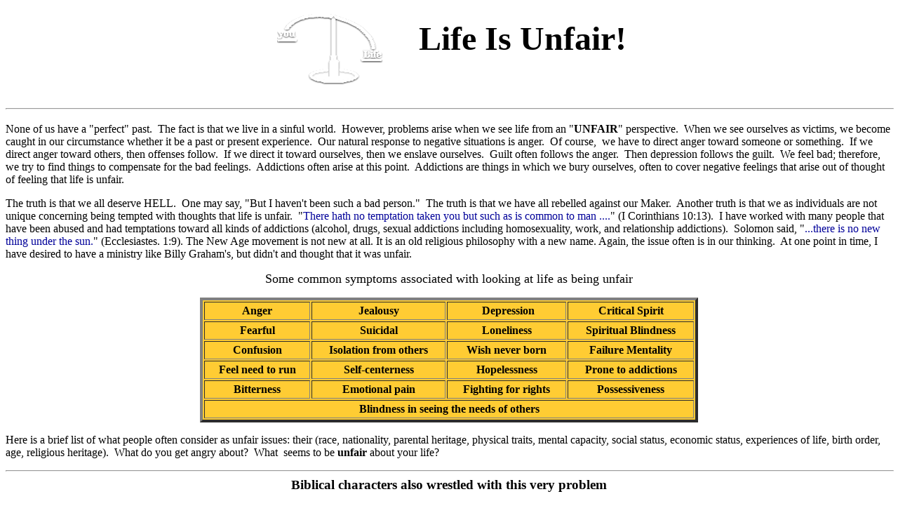

--- FILE ---
content_type: text/html
request_url: https://www.wholeperson-counseling.org/doc/unfair.html
body_size: 5465
content:
<!DOCTYPE html PUBLIC "-//w3c//dtd html 4.0 transitional//en">
<html><head>
<meta http-equiv="Content-Type" content="text/html; charset=ISO-8859-1">
<meta name="Author" content="Basil Frasure, Ph.D.">
<meta name="GENERATOR" content="Mozilla/4.8 [en] (Windows NT 5.0; U) [Netscape]">
<meta name="Classification" content="mental health, counseling, social relations, spiritual">
<meta name="Description" content="Most of us look at life as being UNFAIR at times. The result is anger, depression, and even thought of suicide. Some real answers.">
<meta name="KeyWords" content="unfair, anger, depression, suicide, Elijah, Job, Jonah, David, John"><title>Life Is Unfair!</title>

<meta content="Basil Frasure, PhD." name="author">
<meta name="Distribution" content="Global">
<meta name="Robots" content="All">
<meta name="Rating" content="General">
<meta name="Copyright" content="Basil Frasure, Ph.D.">
</head>
<body>
<center>
<h1>&nbsp;<img src="https://www.wholeperson-counseling.org/gif/scales.gif" alt="Scales of Justice" nosave="" align="middle" height="125" width="150">&nbsp;&nbsp;&nbsp;&nbsp;&nbsp;<font size="+4">
Life Is Unfair!</font></h1>
</center>
<h3>
<hr width="100%"></h3>
None of us have a "perfect" past.&nbsp; The fact is that we live in
a sinful
world.&nbsp; However, problems arise when we see life from an "<b>UNFAIR</b>"
perspective.&nbsp; When we see ourselves as victims, we become
caught in
our circumstance whether it be a past or present experience.&nbsp;
Our
natural response to negative situations is anger.&nbsp; Of
course,&nbsp;
we have to direct anger toward someone or something.&nbsp; If we
direct
anger toward others, then offenses follow.&nbsp; If we direct it
toward
ourselves, then we enslave ourselves.&nbsp; Guilt often follows the
anger.&nbsp;
Then depression follows the guilt.&nbsp; We feel bad; therefore, we
try
to find things to compensate for the bad feelings.&nbsp; Addictions
often
arise at this point.&nbsp; Addictions are things in which we bury
ourselves,
often to cover negative feelings that arise out of thought of feeling
that
life is unfair.
<p>The truth is that we all deserve HELL.&nbsp; One may say,
"But I haven't
been such a bad person."&nbsp; The truth is that we have all
rebelled against
our Maker.&nbsp; Another truth is that we as individuals are not
unique
concerning being tempted with thoughts that life is unfair.&nbsp; "<span style="color: rgb(0, 0, 153);">There
hath no temptation taken you but such as is common to man ....</span>"
(I Corinthians
10:13).&nbsp; I have worked with many people that have been abused
and
had temptations toward all kinds of addictions (alcohol, drugs, sexual
addictions including homosexuality, work, and relationship
addictions).&nbsp;
Solomon said, "<span style="color: rgb(0, 0, 153);">...there
is no new thing under the sun.</span>" (Ecclesiastes.
1:9). The New Age movement is not new at all. It is an old religious
philosophy
with a new name. Again, the issue often is in our thinking.&nbsp;
At one point in time, I have
desired to have a ministry like Billy Graham's, but didn't and thought
that it was unfair.
</p>
<center>
<p><font size="+1">Some common symptoms associated
with looking at life as
being unfair</font></p>
</center>
<center>
<table style="background-color: rgb(255, 204, 51); width: 710px;" border="4" cellpadding="3" cols="4">
<tbody>
<tr>
<td style="font-weight: bold;">
<center>Anger</center>
</td>
<td style="font-weight: bold;">
<center>Jealousy</center>
</td>
<td style="font-weight: bold;">
<center>&nbsp;Depression</center>
</td>
<td style="font-weight: bold;">
<center>Critical Spirit</center>
</td>
</tr>
<tr>
<td style="font-weight: bold;">
<center>Fearful</center>
</td>
<td style="font-weight: bold;">
<center>Suicidal</center>
</td>
<td style="font-weight: bold;">
<center>Loneliness</center>
</td>
<td style="font-weight: bold;">
<center>Spiritual Blindness</center>
</td>
</tr>
<tr>
<td style="font-weight: bold;">
<center>Confusion</center>
</td>
<td style="font-weight: bold;">
<center>Isolation from others</center>
</td>
<td style="font-weight: bold;">
<center>Wish never born</center>
</td>
<td style="font-weight: bold;">
<center>Failure Mentality</center>
</td>
</tr>
<tr>
<td style="font-weight: bold;">
<center>Feel need to run</center>
</td>
<td style="font-weight: bold;">
<center>Self-centerness</center>
</td>
<td style="font-weight: bold;">
<center>Hopelessness</center>
</td>
<td style="font-weight: bold;">
<center>Prone to addictions</center>
</td>
</tr>
<tr>
<td style="font-weight: bold;">
<center>Bitterness</center>
</td>
<td style="font-weight: bold;">
<center>Emotional pain</center>
</td>
<td style="font-weight: bold;">
<center>Fighting for rights</center>
</td>
<td style="font-weight: bold;">
<center>Possessiveness</center>
</td>
</tr>
<tr style="font-weight: bold;">
<td colspan="4">
<center>Blindness in seeing the needs of others</center>
</td>
</tr>
</tbody>
</table>
</center>
<p>Here is a brief list of what people often consider as unfair
issues:
their (race, nationality, parental heritage, physical traits, mental
capacity,
social status, economic status, experiences of life, birth order, age,
religious heritage).&nbsp; What do you get angry about?&nbsp;
What&nbsp;
seems to be <b>unfair</b> about your life?
</p>
<center>
<hr width="100%"><big><b>Biblical characters
also wrestled with this very problem</b></big></center>
<p><b>Elijah</b> felt that it was unfair that he was
the only righteous
man, and that the queen had demanded his death (I Kings
19:10-21).&nbsp;
He became depressed.&nbsp; He felt that he was all alone, and there
was
no hope left.
</p>
<p><b>Jonah</b> felt that it was unfair that he would
have to preach to
the pagans of Nineveh (read the brief book).&nbsp; These thoughts
of unfairness
caused Jonah to run from God and His word.&nbsp; Such thoughts led
him
to be willing to be thrown over board into a rough sea.&nbsp; Then
when
God saved Jonah through sending a large fish to swallow him, Jonah (at
least halfway) repented.&nbsp; However, he really preached a
message of
condemnation rather than of the mercy of God.&nbsp; When the people
of
Nineveh repented, God also repented from doing the
destruction.&nbsp; Jonah
got very angry, isolated himself, and even became suicidal.
</p>
<p><b>Job</b> felt that it was unfair to be
righteous, but have God to
take away his family, his wealth, and health.&nbsp; In fact, he
said that
he did everything right but he knew that it would not do any good. God
would not protect him (Job 3:25-26).&nbsp; Job also came to curse
the day
that he was born and his own birth.&nbsp; Elihu was the only person
that
confronted Job on the subject that Job thought that God was unfair.
(Job
34:5-18,&nbsp; 35:1-3).&nbsp; Elihu was the only one that God
did not rebuke.
</p>
<p><b>Miriam</b> and <b>Aaron</b>
thought that it was unfair that God made
Moses their prophet and allowed him to marry an Ethiopian woman
(Numbers
12:1-16).&nbsp; They compared themselves to Moses and said that God
could
speak through them just as well as He could speak through
Moses.&nbsp;
God took personal offense at their words and struck Miriam with
leprosy.
</p>
<p><b>Korah and his men</b> thought that it was
unfair that Moses and Aaron
were the leaders, and had been given all the responsibilities and
privileges
of leadership (Number 16:1-3). After all, Korah was one of the mighty
princes,
and honored and respected by many of the people.&nbsp; Again, God
took
the offense personally.&nbsp; He had placed Moses and Aaron in the
position
of leadership.&nbsp; God caused the earth to open up and swallow
Korah,
him men, and their families.&nbsp; The people blamed Moses for the
death
of their princes and murmured against Moses.&nbsp; God sent a
plague to
destroy them.&nbsp; Moses and Aaron interceded to save some of the
people.
</p>
<p><b>David</b> thought that it was unfair that the
unrighteous prosper
(Psalm 73:1-16).&nbsp; David said that it had done him no good to
cleanse
his heart.&nbsp; He said that he could not hold on much
longer.&nbsp; It
seemed as though God had deserted the righteous and allowed the rich to
get fat off the poor. It was more than he could bear.&nbsp; Then he
went
into the temple and discovered the truth (Psalm 73:17-18).
</p>
<p><b>John</b>, a disciple of Jesus, thought that it
was unfair that someone
else should cast out evil spirits (Mark 9:38-40).&nbsp; John had
been faithful
to Jesus along with the other disciples for some time.&nbsp; He
felt that
anyone else who did miracles, should have to be apart of the "in"
group.
</p>
<h3>
<hr width="100%"></h3>
<center><b><font size="+1">The real problem</font></b></center>
<p>The problem is that when we take the position that everything
is unfair,
what we are really saying is that <b>God is unfair</b>.&nbsp;
I have often
said, "I just can't do everything."&nbsp; What I am really saying
is that,
"God, you are unfair because you have given me more to do than I have
time
or energy to do."
</p>
<p>Our <b>first</b> step is to have revelation
knowledge that God is righteous.&nbsp;
He is fair.&nbsp; There may not be a level playing field by
comparison,
but God makes all things fair.&nbsp; God is our righteousness
(Jehovah-tsidkenu)
(Jeremiah 23:5-6).&nbsp; God is true no matter what we perceive
wrong about
Him or about life (Romans 3:4).&nbsp; Elijah did not realize that
God had
7,000 on His side.&nbsp; Jonah knew about the mercy of God, but had
not
applied it to the people of Nineveh. Miriam didn't understand the
meekness
of Moses.&nbsp; Meekness is strength submitted under authority.
Korah didn't
understand&nbsp; the God worked through the authority of Moses and
Aaron.
David didn't understand the plan of God.&nbsp; He didn't see the
big picture
from God's perspective.&nbsp; John didn't understand the grace of
God.&nbsp;
Grace is a gift of God given to those who will receive it.
</p>
<p>Our <b>second</b> step is to understand that no
temptation is unique
to an individual, and that God enables us to over come the temptation
(I
Corinthians 10:13). We should understand that whatever the temptation,
God's grace is available for us to walk through the
temptation.&nbsp; As
Believers, we never have to sin.&nbsp; As Believers, we are able
not to
sin.&nbsp; We are free from the power and authority of sin (Romans
6:11-14).
The truth is that we can never can say that the devil made us do
it.&nbsp;
Neither can we say, the past or present, caused us to do wrong.
</p>
<p>Our <b>third</b> step is not to focus on sin, but
to focus on fellowship
with God. (I John 1:7). When we focus on sin, then that is what we
do.&nbsp;
We sin.&nbsp; When we focus on righteousness, then we do
right.&nbsp; One
does not train a bank teller to recognize counterfeit bills by showing
him a group of bad bills.&nbsp; Instead, the trainee is to learn
well what
a good bill looks like.&nbsp; Then he can easily recognize a bad
one.&nbsp;
We are to be led of the Spirit and we will not sin. (Galatians 5:16).
We
can not obey God and the devil at the same time.
</p>
<p>Our <b>fourth</b> step is to give thanks unto God
for everything (even
our past or present situation) (I Thessalonians 5:18).&nbsp; Why?
Or How
can we?&nbsp; We can because God has promised to work all things
for our
good (Romans 8:28).&nbsp; In fact, I suggest that people make a
list of
at least 10 to 15 benefits that God can work in their lives through
what
they have experienced or are now experiencing.
</p>
<p>Our <b>fifth</b> step is to practice praising
God.&nbsp; We give thanks
for what God has done or will do (Philippians 4:6).&nbsp; We are to
praise
God for His nature and character.&nbsp; David made a practice of
praising
God seven times a day (Psalm 119:164). The more we praise God, the
easier
it becomes.&nbsp; The more we learn about praising God, the more we
see
how righteous He really is. Why not take praise breaks instead of
coffee
breaks?
</p>
<p>Our <b>sixth</b> step is to understand that Jesus
suffered all the "unfairness"
that we might receive life and healing.&nbsp; He was born of poor
parents.&nbsp;
He was born into a society oppressed by the Romans.&nbsp; Jesus was
probably
considered by many as being an illegitimate child. He was not
understood
by Joseph and Mary.&nbsp; He was rejected by the people he knew.
Joseph
probably died when Jesus was just a young man, and Jesus probably had
to
pick up the responsibility of caring for the family.&nbsp; He was
falsely
accused and sentenced to be executed for crimes that he didn't
commit.&nbsp;
He was rejected by his heavenly Father because of our sins.&nbsp;
He suffered
these things that we might become a new person and be healed (Isaiah
53:4,
Luke 4:18-19).
</p>
<p>Our <b>seventh</b> step is freedom. <b>You
are free in Jesus</b>. (John
8:31-32). You are free not because you feel free, but because God says
that you are free.&nbsp; You experience the freedom as you come to
believe
it based upon the Word. <b>Amen.</b>
</p>
<h3>
<hr width="100%"></h3>
<span style="font-weight: bold;"></span>
<table style="width: 85px; height: 42px; text-align: left; margin-left: auto; margin-right: auto;" border="4" cellpadding="2" cellspacing="0">
<tbody>
<tr>
<td><a href="https://www.wholeperson-counseling.org/menu.html"><img style="border: 2px solid ; width: 66px; height: 30px;" alt="menu" src="https://www.wholeperson-counseling.org/gif/menu.gif" nosave="" align="middle"></a></td>
</tr>
</tbody>
</table>
<span style="font-weight: bold;"></span>
<script defer src="https://static.cloudflareinsights.com/beacon.min.js/vcd15cbe7772f49c399c6a5babf22c1241717689176015" integrity="sha512-ZpsOmlRQV6y907TI0dKBHq9Md29nnaEIPlkf84rnaERnq6zvWvPUqr2ft8M1aS28oN72PdrCzSjY4U6VaAw1EQ==" data-cf-beacon='{"version":"2024.11.0","token":"5e18e41df5f24910920281832767c30b","r":1,"server_timing":{"name":{"cfCacheStatus":true,"cfEdge":true,"cfExtPri":true,"cfL4":true,"cfOrigin":true,"cfSpeedBrain":true},"location_startswith":null}}' crossorigin="anonymous"></script>
</body></html>